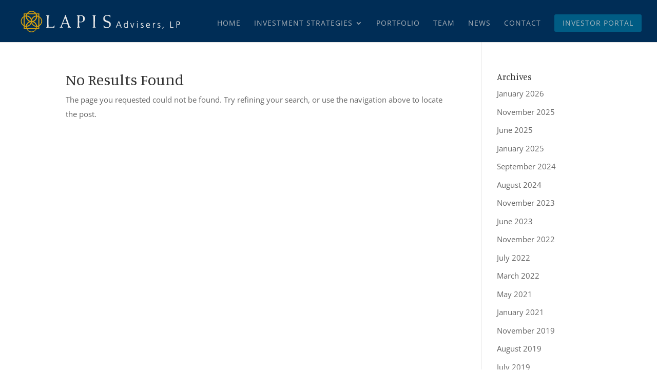

--- FILE ---
content_type: text/css
request_url: https://lapisadvisers.com/wp-content/et-cache/global/et-divi-customizer-global.min.css?ver=1768067351
body_size: 1391
content:
body,.et_pb_column_1_2 .et_quote_content blockquote cite,.et_pb_column_1_2 .et_link_content a.et_link_main_url,.et_pb_column_1_3 .et_quote_content blockquote cite,.et_pb_column_3_8 .et_quote_content blockquote cite,.et_pb_column_1_4 .et_quote_content blockquote cite,.et_pb_blog_grid .et_quote_content blockquote cite,.et_pb_column_1_3 .et_link_content a.et_link_main_url,.et_pb_column_3_8 .et_link_content a.et_link_main_url,.et_pb_column_1_4 .et_link_content a.et_link_main_url,.et_pb_blog_grid .et_link_content a.et_link_main_url,body .et_pb_bg_layout_light .et_pb_post p,body .et_pb_bg_layout_dark .et_pb_post p{font-size:15px}.et_pb_slide_content,.et_pb_best_value{font-size:17px}h1,h2,h3,h4,h5,h6{color:#333333}body{line-height:1.9em}#et_search_icon:hover,.mobile_menu_bar:before,.mobile_menu_bar:after,.et_toggle_slide_menu:after,.et-social-icon a:hover,.et_pb_sum,.et_pb_pricing li a,.et_pb_pricing_table_button,.et_overlay:before,.entry-summary p.price ins,.et_pb_member_social_links a:hover,.et_pb_widget li a:hover,.et_pb_filterable_portfolio .et_pb_portfolio_filters li a.active,.et_pb_filterable_portfolio .et_pb_portofolio_pagination ul li a.active,.et_pb_gallery .et_pb_gallery_pagination ul li a.active,.wp-pagenavi span.current,.wp-pagenavi a:hover,.nav-single a,.tagged_as a,.posted_in a{color:#005c84}.et_pb_contact_submit,.et_password_protected_form .et_submit_button,.et_pb_bg_layout_light .et_pb_newsletter_button,.comment-reply-link,.form-submit .et_pb_button,.et_pb_bg_layout_light .et_pb_promo_button,.et_pb_bg_layout_light .et_pb_more_button,.et_pb_contact p input[type="checkbox"]:checked+label i:before,.et_pb_bg_layout_light.et_pb_module.et_pb_button{color:#005c84}.footer-widget h4{color:#005c84}.et-search-form,.nav li ul,.et_mobile_menu,.footer-widget li:before,.et_pb_pricing li:before,blockquote{border-color:#005c84}.et_pb_counter_amount,.et_pb_featured_table .et_pb_pricing_heading,.et_quote_content,.et_link_content,.et_audio_content,.et_pb_post_slider.et_pb_bg_layout_dark,.et_slide_in_menu_container,.et_pb_contact p input[type="radio"]:checked+label i:before{background-color:#005c84}.container,.et_pb_row,.et_pb_slider .et_pb_container,.et_pb_fullwidth_section .et_pb_title_container,.et_pb_fullwidth_section .et_pb_title_featured_container,.et_pb_fullwidth_header:not(.et_pb_fullscreen) .et_pb_fullwidth_header_container{max-width:1180px}.et_boxed_layout #page-container,.et_boxed_layout.et_non_fixed_nav.et_transparent_nav #page-container #top-header,.et_boxed_layout.et_non_fixed_nav.et_transparent_nav #page-container #main-header,.et_fixed_nav.et_boxed_layout #page-container #top-header,.et_fixed_nav.et_boxed_layout #page-container #main-header,.et_boxed_layout #page-container .container,.et_boxed_layout #page-container .et_pb_row{max-width:1340px}a{color:#003960}#main-header,#main-header .nav li ul,.et-search-form,#main-header .et_mobile_menu{background-color:#002d56}#top-header,#et-secondary-nav li ul{background-color:#005c84}.et_header_style_centered .mobile_nav .select_page,.et_header_style_split .mobile_nav .select_page,.et_nav_text_color_light #top-menu>li>a,.et_nav_text_color_dark #top-menu>li>a,#top-menu a,.et_mobile_menu li a,.et_nav_text_color_light .et_mobile_menu li a,.et_nav_text_color_dark .et_mobile_menu li a,#et_search_icon:before,.et_search_form_container input,span.et_close_search_field:after,#et-top-navigation .et-cart-info{color:rgba(204,204,204,0.8)}.et_search_form_container input::-moz-placeholder{color:rgba(204,204,204,0.8)}.et_search_form_container input::-webkit-input-placeholder{color:rgba(204,204,204,0.8)}.et_search_form_container input:-ms-input-placeholder{color:rgba(204,204,204,0.8)}#main-header .nav li ul a{color:rgba(255,255,255,0.7)}#top-menu li a,.et_search_form_container input{font-weight:normal;font-style:normal;text-transform:uppercase;text-decoration:none;letter-spacing:1px}.et_search_form_container input::-moz-placeholder{font-weight:normal;font-style:normal;text-transform:uppercase;text-decoration:none;letter-spacing:1px}.et_search_form_container input::-webkit-input-placeholder{font-weight:normal;font-style:normal;text-transform:uppercase;text-decoration:none;letter-spacing:1px}.et_search_form_container input:-ms-input-placeholder{font-weight:normal;font-style:normal;text-transform:uppercase;text-decoration:none;letter-spacing:1px}#top-menu li.current-menu-ancestor>a,#top-menu li.current-menu-item>a,#top-menu li.current_page_item>a{color:#f7f7f7}#main-footer .footer-widget h4,#main-footer .widget_block h1,#main-footer .widget_block h2,#main-footer .widget_block h3,#main-footer .widget_block h4,#main-footer .widget_block h5,#main-footer .widget_block h6{color:#005c84}.footer-widget li:before{border-color:#005c84}#footer-widgets .footer-widget li:before{top:9.75px}@media only screen and (min-width:981px){.et_header_style_left #et-top-navigation,.et_header_style_split #et-top-navigation{padding:28px 0 0 0}.et_header_style_left #et-top-navigation nav>ul>li>a,.et_header_style_split #et-top-navigation nav>ul>li>a{padding-bottom:28px}.et_header_style_split .centered-inline-logo-wrap{width:56px;margin:-56px 0}.et_header_style_split .centered-inline-logo-wrap #logo{max-height:56px}.et_pb_svg_logo.et_header_style_split .centered-inline-logo-wrap #logo{height:56px}.et_header_style_centered #top-menu>li>a{padding-bottom:10px}.et_header_style_slide #et-top-navigation,.et_header_style_fullscreen #et-top-navigation{padding:19px 0 19px 0!important}.et_header_style_centered #main-header .logo_container{height:56px}.et_header_style_left .et-fixed-header #et-top-navigation,.et_header_style_split .et-fixed-header #et-top-navigation{padding:28px 0 0 0}.et_header_style_left .et-fixed-header #et-top-navigation nav>ul>li>a,.et_header_style_split .et-fixed-header #et-top-navigation nav>ul>li>a{padding-bottom:28px}.et_header_style_centered header#main-header.et-fixed-header .logo_container{height:56px}.et_header_style_split #main-header.et-fixed-header .centered-inline-logo-wrap{width:56px;margin:-56px 0}.et_header_style_split .et-fixed-header .centered-inline-logo-wrap #logo{max-height:56px}.et_pb_svg_logo.et_header_style_split .et-fixed-header .centered-inline-logo-wrap #logo{height:56px}.et_header_style_slide .et-fixed-header #et-top-navigation,.et_header_style_fullscreen .et-fixed-header #et-top-navigation{padding:19px 0 19px 0!important}.et-fixed-header#top-header,.et-fixed-header#top-header #et-secondary-nav li ul{background-color:#005c84}.et-fixed-header #top-menu a,.et-fixed-header #et_search_icon:before,.et-fixed-header #et_top_search .et-search-form input,.et-fixed-header .et_search_form_container input,.et-fixed-header .et_close_search_field:after,.et-fixed-header #et-top-navigation .et-cart-info{color:rgba(204,204,204,0.8)!important}.et-fixed-header .et_search_form_container input::-moz-placeholder{color:rgba(204,204,204,0.8)!important}.et-fixed-header .et_search_form_container input::-webkit-input-placeholder{color:rgba(204,204,204,0.8)!important}.et-fixed-header .et_search_form_container input:-ms-input-placeholder{color:rgba(204,204,204,0.8)!important}.et-fixed-header #top-menu li.current-menu-ancestor>a,.et-fixed-header #top-menu li.current-menu-item>a,.et-fixed-header #top-menu li.current_page_item>a{color:#f7f7f7!important}}@media only screen and (min-width:1475px){.et_pb_row{padding:29px 0}.et_pb_section{padding:59px 0}.single.et_pb_pagebuilder_layout.et_full_width_page .et_post_meta_wrapper{padding-top:88px}.et_pb_fullwidth_section{padding:0}}h2{font-size:30px;line-height:1.4em}ul li{font-size:15px;line-height:1.9em}.et_pb_main_blurb_image{margin:0 auto 20px auto}.team h2{font-size:24px;line-height:.8em}.foogallery .fg-caption-title{white-space:normal;overflow:visible}

--- FILE ---
content_type: text/css
request_url: https://lapisadvisers.com/wp-content/et-cache/taxonomy/wpfd-category/140/et-divi-dynamic-late.css
body_size: 115
content:
.et-waypoint.et_pb_animation_off,.et-waypoint:not(.et_pb_counters).et_pb_animation_off,.et_pb_animation_off{opacity:1}.et-waypoint.et_pb_animation_left.et-animated,.et_pb_animation_left.et-animated{opacity:1;animation:fadeLeft 1s 1 cubic-bezier(.77,0,.175,1)}.et-waypoint.et_pb_animation_right.et-animated,.et_pb_animation_right.et-animated{opacity:1;animation:fadeRight 1s 1 cubic-bezier(.77,0,.175,1)}.et-waypoint.et_pb_animation_top.et-animated,.et_pb_animation_top.et-animated{opacity:1;animation:fadeTop 1s 1 cubic-bezier(.77,0,.175,1)}.et-waypoint.et_pb_animation_bottom.et-animated,.et_pb_animation_bottom.et-animated{opacity:1;animation:fadeBottom 1s 1 cubic-bezier(.77,0,.175,1)}.et-waypoint.et_pb_animation_fade_in.et-animated,.et_pb_animation_fade_in.et-animated{opacity:1;animation:fadeIn 1s 1 cubic-bezier(.77,0,.175,1)}@media (max-width:980px){.et-waypoint.et_pb_animation_off_tablet,.et-waypoint:not(.et_pb_counters).et_pb_animation_off_tablet,.et_pb_animation_off_tablet{opacity:1;animation:none}.et-waypoint.et_pb_animation_left_tablet.et-animated,.et_pb_animation_left_tablet.et-animated{opacity:1;animation:fadeLeft 1s 1 cubic-bezier(.77,0,.175,1)}.et-waypoint.et_pb_animation_right_tablet.et-animated,.et_pb_animation_right_tablet.et-animated{opacity:1;animation:fadeRight 1s 1 cubic-bezier(.77,0,.175,1)}.et-waypoint.et_pb_animation_top_tablet.et-animated,.et_pb_animation_top_tablet.et-animated{opacity:1;animation:fadeTop 1s 1 cubic-bezier(.77,0,.175,1)}.et-waypoint.et_pb_animation_bottom_tablet.et-animated,.et_pb_animation_bottom_tablet.et-animated{opacity:1;animation:fadeBottom 1s 1 cubic-bezier(.77,0,.175,1)}.et-waypoint.et_pb_animation_fade_in_tablet.et-animated,.et_pb_animation_fade_in_tablet.et-animated{opacity:1;animation:fadeIn 1s 1 cubic-bezier(.77,0,.175,1)}}@media (max-width:767px){.et-waypoint.et_pb_animation_off_phone,.et-waypoint:not(.et_pb_counters).et_pb_animation_off_phone,.et_pb_animation_off_phone{opacity:1;animation:none}.et-waypoint.et_pb_animation_left_phone.et-animated,.et_pb_animation_left_phone.et-animated{opacity:1;animation:fadeLeft 1s 1 cubic-bezier(.77,0,.175,1)}.et-waypoint.et_pb_animation_right_phone.et-animated,.et_pb_animation_right_phone.et-animated{opacity:1;animation:fadeRight 1s 1 cubic-bezier(.77,0,.175,1)}.et-waypoint.et_pb_animation_top_phone.et-animated,.et_pb_animation_top_phone.et-animated{opacity:1;animation:fadeTop 1s 1 cubic-bezier(.77,0,.175,1)}.et-waypoint.et_pb_animation_bottom_phone.et-animated,.et_pb_animation_bottom_phone.et-animated{opacity:1;animation:fadeBottom 1s 1 cubic-bezier(.77,0,.175,1)}.et-waypoint.et_pb_animation_fade_in_phone.et-animated,.et_pb_animation_fade_in_phone.et-animated{opacity:1;animation:fadeIn 1s 1 cubic-bezier(.77,0,.175,1)}}
@font-face{font-family:FontAwesome;font-style:normal;font-weight:400;font-display:block;src:url(//lapisadvisers.com/wp-content/themes/Divi/core/admin/fonts/fontawesome/fa-regular-400.eot);src:url(//lapisadvisers.com/wp-content/themes/Divi/core/admin/fonts/fontawesome/fa-regular-400.eot?#iefix) format("embedded-opentype"),url(//lapisadvisers.com/wp-content/themes/Divi/core/admin/fonts/fontawesome/fa-regular-400.woff2) format("woff2"),url(//lapisadvisers.com/wp-content/themes/Divi/core/admin/fonts/fontawesome/fa-regular-400.woff) format("woff"),url(//lapisadvisers.com/wp-content/themes/Divi/core/admin/fonts/fontawesome/fa-regular-400.ttf) format("truetype"),url(//lapisadvisers.com/wp-content/themes/Divi/core/admin/fonts/fontawesome/fa-regular-400.svg#fontawesome) format("svg")}@font-face{font-family:FontAwesome;font-style:normal;font-weight:900;font-display:block;src:url(//lapisadvisers.com/wp-content/themes/Divi/core/admin/fonts/fontawesome/fa-solid-900.eot);src:url(//lapisadvisers.com/wp-content/themes/Divi/core/admin/fonts/fontawesome/fa-solid-900.eot?#iefix) format("embedded-opentype"),url(//lapisadvisers.com/wp-content/themes/Divi/core/admin/fonts/fontawesome/fa-solid-900.woff2) format("woff2"),url(//lapisadvisers.com/wp-content/themes/Divi/core/admin/fonts/fontawesome/fa-solid-900.woff) format("woff"),url(//lapisadvisers.com/wp-content/themes/Divi/core/admin/fonts/fontawesome/fa-solid-900.ttf) format("truetype"),url(//lapisadvisers.com/wp-content/themes/Divi/core/admin/fonts/fontawesome/fa-solid-900.svg#fontawesome) format("svg")}@font-face{font-family:FontAwesome;font-style:normal;font-weight:400;font-display:block;src:url(//lapisadvisers.com/wp-content/themes/Divi/core/admin/fonts/fontawesome/fa-brands-400.eot);src:url(//lapisadvisers.com/wp-content/themes/Divi/core/admin/fonts/fontawesome/fa-brands-400.eot?#iefix) format("embedded-opentype"),url(//lapisadvisers.com/wp-content/themes/Divi/core/admin/fonts/fontawesome/fa-brands-400.woff2) format("woff2"),url(//lapisadvisers.com/wp-content/themes/Divi/core/admin/fonts/fontawesome/fa-brands-400.woff) format("woff"),url(//lapisadvisers.com/wp-content/themes/Divi/core/admin/fonts/fontawesome/fa-brands-400.ttf) format("truetype"),url(//lapisadvisers.com/wp-content/themes/Divi/core/admin/fonts/fontawesome/fa-brands-400.svg#fontawesome) format("svg")}
@font-face{font-family:ETmodules;font-display:block;src:url(//lapisadvisers.com/wp-content/themes/Divi/core/admin/fonts/modules/social/modules.eot);src:url(//lapisadvisers.com/wp-content/themes/Divi/core/admin/fonts/modules/social/modules.eot?#iefix) format("embedded-opentype"),url(//lapisadvisers.com/wp-content/themes/Divi/core/admin/fonts/modules/social/modules.ttf) format("truetype"),url(//lapisadvisers.com/wp-content/themes/Divi/core/admin/fonts/modules/social/modules.woff) format("woff"),url(//lapisadvisers.com/wp-content/themes/Divi/core/admin/fonts/modules/social/modules.svg#ETmodules) format("svg");font-weight:400;font-style:normal}